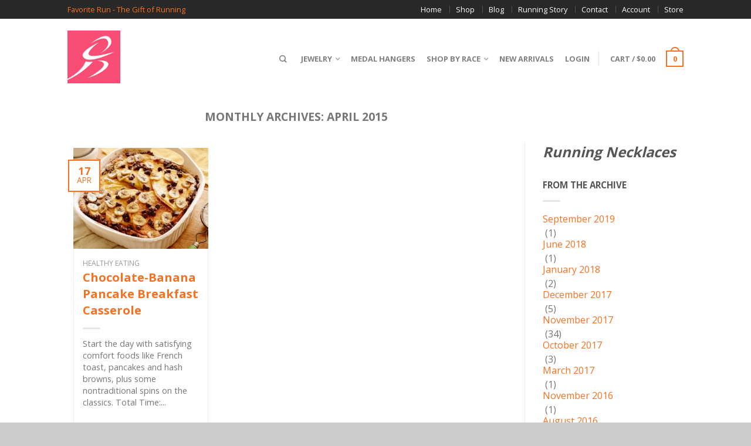

--- FILE ---
content_type: text/html; charset=UTF-8
request_url: https://favoriterunshop.com/2015/04/
body_size: 13395
content:
<!DOCTYPE html>
<!--[if lte IE 9 ]><html class="ie lt-ie9" lang="en-US" xmlns:fb="http://ogp.me/ns/fb#"> <![endif]-->
<!--[if (gte IE 9)|!(IE)]><!--><html lang="en-US" xmlns:fb="http://ogp.me/ns/fb#"> <!--<![endif]-->
<head>
	<meta charset="UTF-8" />
	<meta name="viewport" content="width=device-width, initial-scale=1.0, maximum-scale=1.0, user-scalable=no" />
	<link rel="profile" href="http://gmpg.org/xfn/11" />
	<link rel="pingback" href="https://favoriterunshop.com/xmlrpc.php" />
	
	<title>April 2015 &#8211; FavoriteRunShop</title>
<meta name='robots' content='max-image-preview:large' />
<link rel='dns-prefetch' href='//cdn.jsdelivr.net' />
<link rel='dns-prefetch' href='//ajax.googleapis.com' />
<link rel='dns-prefetch' href='//fonts.googleapis.com' />
<link rel='dns-prefetch' href='//netdna.bootstrapcdn.com' />
<link rel='dns-prefetch' href='//s.w.org' />
<link rel="alternate" type="application/rss+xml" title="FavoriteRunShop &raquo; Feed" href="https://favoriterunshop.com/feed/" />
<link rel="alternate" type="application/rss+xml" title="FavoriteRunShop &raquo; Comments Feed" href="https://favoriterunshop.com/comments/feed/" />
		<script type="text/javascript">
			window._wpemojiSettings = {"baseUrl":"https:\/\/s.w.org\/images\/core\/emoji\/13.1.0\/72x72\/","ext":".png","svgUrl":"https:\/\/s.w.org\/images\/core\/emoji\/13.1.0\/svg\/","svgExt":".svg","source":{"concatemoji":"https:\/\/favoriterunshop.com\/wp-includes\/js\/wp-emoji-release.min.js?ver=872cb475303295e944c3fbe7d1ae5790"}};
			!function(e,a,t){var n,r,o,i=a.createElement("canvas"),p=i.getContext&&i.getContext("2d");function s(e,t){var a=String.fromCharCode;p.clearRect(0,0,i.width,i.height),p.fillText(a.apply(this,e),0,0);e=i.toDataURL();return p.clearRect(0,0,i.width,i.height),p.fillText(a.apply(this,t),0,0),e===i.toDataURL()}function c(e){var t=a.createElement("script");t.src=e,t.defer=t.type="text/javascript",a.getElementsByTagName("head")[0].appendChild(t)}for(o=Array("flag","emoji"),t.supports={everything:!0,everythingExceptFlag:!0},r=0;r<o.length;r++)t.supports[o[r]]=function(e){if(!p||!p.fillText)return!1;switch(p.textBaseline="top",p.font="600 32px Arial",e){case"flag":return s([127987,65039,8205,9895,65039],[127987,65039,8203,9895,65039])?!1:!s([55356,56826,55356,56819],[55356,56826,8203,55356,56819])&&!s([55356,57332,56128,56423,56128,56418,56128,56421,56128,56430,56128,56423,56128,56447],[55356,57332,8203,56128,56423,8203,56128,56418,8203,56128,56421,8203,56128,56430,8203,56128,56423,8203,56128,56447]);case"emoji":return!s([10084,65039,8205,55357,56613],[10084,65039,8203,55357,56613])}return!1}(o[r]),t.supports.everything=t.supports.everything&&t.supports[o[r]],"flag"!==o[r]&&(t.supports.everythingExceptFlag=t.supports.everythingExceptFlag&&t.supports[o[r]]);t.supports.everythingExceptFlag=t.supports.everythingExceptFlag&&!t.supports.flag,t.DOMReady=!1,t.readyCallback=function(){t.DOMReady=!0},t.supports.everything||(n=function(){t.readyCallback()},a.addEventListener?(a.addEventListener("DOMContentLoaded",n,!1),e.addEventListener("load",n,!1)):(e.attachEvent("onload",n),a.attachEvent("onreadystatechange",function(){"complete"===a.readyState&&t.readyCallback()})),(n=t.source||{}).concatemoji?c(n.concatemoji):n.wpemoji&&n.twemoji&&(c(n.twemoji),c(n.wpemoji)))}(window,document,window._wpemojiSettings);
		</script>
		<style type="text/css">
img.wp-smiley,
img.emoji {
	display: inline !important;
	border: none !important;
	box-shadow: none !important;
	height: 1em !important;
	width: 1em !important;
	margin: 0 .07em !important;
	vertical-align: -0.1em !important;
	background: none !important;
	padding: 0 !important;
}
</style>
	<link rel='stylesheet' id='xyz_cfm_short_code_style-css'  href='https://favoriterunshop.com/wp-content/plugins/contact-form-manager/css/xyz_cfm_shortcode_style.css?ver=872cb475303295e944c3fbe7d1ae5790' type='text/css' media='all' />
<link rel='stylesheet' id='jquery-style-css'  href='https://ajax.googleapis.com/ajax/libs/jqueryui/1.8.2/themes/smoothness/jquery-ui.css?ver=872cb475303295e944c3fbe7d1ae5790' type='text/css' media='all' />
<link rel='stylesheet' id='wp-block-library-css'  href='https://favoriterunshop.com/wp-includes/css/dist/block-library/style.min.css?ver=872cb475303295e944c3fbe7d1ae5790' type='text/css' media='all' />
<link rel='stylesheet' id='social-widget-css'  href='https://favoriterunshop.com/wp-content/plugins/social-media-widget/social_widget.css?ver=872cb475303295e944c3fbe7d1ae5790' type='text/css' media='all' />
<link rel='stylesheet' id='faq-style-css'  href='https://favoriterunshop.com/wp-content/plugins/spider-faq/elements/style.css?ver=872cb475303295e944c3fbe7d1ae5790' type='text/css' media='all' />
<link rel='stylesheet' id='woochimp-css'  href='https://favoriterunshop.com/wp-content/plugins/woochimp/assets/css/style.css?ver=2.0.1' type='text/css' media='all' />
<link rel='stylesheet' id='woochimp_skin_2-css'  href='https://favoriterunshop.com/wp-content/plugins/woochimp/assets/css/skins/woochimp_skin_2.css?ver=872cb475303295e944c3fbe7d1ae5790' type='text/css' media='all' />
<link rel='stylesheet' id='apm-styles-css'  href='https://favoriterunshop.com/wp-content/plugins/woocommerce-accepted-payment-methods/assets/css/style.css?ver=872cb475303295e944c3fbe7d1ae5790' type='text/css' media='all' />
<style id='woocommerce-inline-inline-css' type='text/css'>
.woocommerce form .form-row .required { visibility: visible; }
</style>
<link rel='stylesheet' id='flatsome-css-minified-css'  href='https://favoriterunshop.com/wp-content/themes/flatsome/css/flatsome.min.css?ver=2.9.6' type='text/css' media='all' />
<link rel='stylesheet' id='flatsome-style-css'  href='https://favoriterunshop.com/wp-content/themes/flatsome-child/style.css?ver=2.9.6' type='text/css' media='all' />
<link rel='stylesheet' id='flatsome-googlefonts-css'  href='//fonts.googleapis.com/css?family=Open+Sans%3A300%2C400%2C700%2C900%7COpen+Sans%3A300%2C400%2C700%2C900%7COpen+Sans%3A300%2C400%2C700%2C900%7COpen+Sans%3A300%2C400%2C700%2C900&#038;subset=latin&#038;ver=872cb475303295e944c3fbe7d1ae5790' type='text/css' media='all' />
<link rel='stylesheet' id='prefix-font-awesome-css'  href='//netdna.bootstrapcdn.com/font-awesome/4.0.3/css/font-awesome.min.css?ver=4.0.3' type='text/css' media='all' />
<script type='text/javascript' src='https://favoriterunshop.com/wp-includes/js/jquery/jquery.min.js?ver=3.6.0' id='jquery-core-js'></script>
<script type='text/javascript' src='https://favoriterunshop.com/wp-includes/js/jquery/jquery-migrate.min.js?ver=3.3.2' id='jquery-migrate-js'></script>
<script type='text/javascript' src='https://favoriterunshop.com/wp-includes/js/jquery/ui/core.min.js?ver=1.12.1' id='jquery-ui-core-js'></script>
<script type='text/javascript' src='https://favoriterunshop.com/wp-content/plugins/spider-faq/elements/jquery.scrollTo.js?ver=872cb475303295e944c3fbe7d1ae5790' id='jquery.scrollTo-js'></script>
<script type='text/javascript' src='https://favoriterunshop.com/wp-content/plugins/spider-faq/elements/loewy_blog.js?ver=872cb475303295e944c3fbe7d1ae5790' id='loewy_blog-js'></script>
<script type='text/javascript' src='https://favoriterunshop.com/wp-content/plugins/woochimp/assets/js/woochimp-frontend.js?ver=2.0.1' id='woochimp-frontend-js'></script>
<script type='text/javascript' src='https://favoriterunshop.com/wp-content/plugins/nm-woocommerce-personalized-product/js/mask/jquery.maskedinput.min.js?ver=3.0' id='nm_personalizedproduct-mask_script-js'></script>
<script type='text/javascript' src='https://favoriterunshop.com/wp-includes/js/jquery/ui/mouse.min.js?ver=1.12.1' id='jquery-ui-mouse-js'></script>
<script type='text/javascript' src='https://favoriterunshop.com/wp-includes/js/jquery/ui/draggable.min.js?ver=1.12.1' id='jquery-ui-draggable-js'></script>
<script type='text/javascript' src='https://favoriterunshop.com/wp-includes/js/jquery/ui/slider.min.js?ver=1.12.1' id='jquery-ui-slider-js'></script>
<script type='text/javascript' src='https://favoriterunshop.com/wp-content/plugins/nm-woocommerce-personalized-product/js/color/Iris/dist/iris.min.js?ver=3.0' id='nm_personalizedproduct-wp_iris_script-js'></script>
<script type='text/javascript' src='https://favoriterunshop.com/wp-content/plugins/nm-woocommerce-personalized-product/js/plupload-2.1.2/js/plupload.full.min.js?ver=3.0' id='nm_personalizedproduct-plupload_script-js'></script>
<link rel="https://api.w.org/" href="https://favoriterunshop.com/wp-json/" /><link rel="EditURI" type="application/rsd+xml" title="RSD" href="https://favoriterunshop.com/xmlrpc.php?rsd" />
<link rel="wlwmanifest" type="application/wlwmanifest+xml" href="https://favoriterunshop.com/wp-includes/wlwmanifest.xml" /> 

<!-- Starting: WooCommerce Conversion Tracking (https://wordpress.org/plugins/woocommerce-conversion-tracking/) -->
<!-- End: WooCommerce Conversion Tracking Codes -->
<script type="text/javascript">
(function(url){
	if(/(?:Chrome\/26\.0\.1410\.63 Safari\/537\.31|WordfenceTestMonBot)/.test(navigator.userAgent)){ return; }
	var addEvent = function(evt, handler) {
		if (window.addEventListener) {
			document.addEventListener(evt, handler, false);
		} else if (window.attachEvent) {
			document.attachEvent('on' + evt, handler);
		}
	};
	var removeEvent = function(evt, handler) {
		if (window.removeEventListener) {
			document.removeEventListener(evt, handler, false);
		} else if (window.detachEvent) {
			document.detachEvent('on' + evt, handler);
		}
	};
	var evts = 'contextmenu dblclick drag dragend dragenter dragleave dragover dragstart drop keydown keypress keyup mousedown mousemove mouseout mouseover mouseup mousewheel scroll'.split(' ');
	var logHuman = function() {
		if (window.wfLogHumanRan) { return; }
		window.wfLogHumanRan = true;
		var wfscr = document.createElement('script');
		wfscr.type = 'text/javascript';
		wfscr.async = true;
		wfscr.src = url + '&r=' + Math.random();
		(document.getElementsByTagName('head')[0]||document.getElementsByTagName('body')[0]).appendChild(wfscr);
		for (var i = 0; i < evts.length; i++) {
			removeEvent(evts[i], logHuman);
		}
	};
	for (var i = 0; i < evts.length; i++) {
		addEvent(evts[i], logHuman);
	}
})('//favoriterunshop.com/?wordfence_lh=1&hid=F220D690210AD8A9BA41AC464FC6E4D3');
</script><!--[if lt IE 9]><link rel="stylesheet" type="text/css" href="https://favoriterunshop.com/wp-content/themes/flatsome/css/ie8.css"><script src="//cdn.jsdelivr.net/g/mutationobserver/"></script><script src="//html5shim.googlecode.com/svn/trunk/html5.js"></script><script>var head = document.getElementsByTagName('head')[0],style = document.createElement('style');style.type = 'text/css';style.styleSheet.cssText = ':before,:after{content:none !important';head.appendChild(style);setTimeout(function(){head.removeChild(style);}, 0);</script><![endif]-->	<noscript><style>.woocommerce-product-gallery{ opacity: 1 !important; }</style></noscript>
	<link rel="icon" href="https://favoriterunshop.com/wp-content/uploads/2016/03/cropped-Run-Icon-1-32x32.png" sizes="32x32" />
<link rel="icon" href="https://favoriterunshop.com/wp-content/uploads/2016/03/cropped-Run-Icon-1-192x192.png" sizes="192x192" />
<link rel="apple-touch-icon" href="https://favoriterunshop.com/wp-content/uploads/2016/03/cropped-Run-Icon-1-180x180.png" />
<meta name="msapplication-TileImage" content="https://favoriterunshop.com/wp-content/uploads/2016/03/cropped-Run-Icon-1-270x270.png" />
<!-- Custom CSS Codes --><style type="text/css"> .top-bar-nav a.nav-top-link,body,p,#top-bar,.cart-inner .nav-dropdown,.nav-dropdown{font-family:Open Sans,helvetica,arial,sans-serif}.header-nav a.nav-top-link, a.cart-link, .mobile-sidebar a{font-family:Open Sans,helvetica,arial,sans-serif}h1,h2,h3,h4,h5,h6{font-family:Open Sans,helvetica,arial,sans-serif}.alt-font{font-family:Open Sans,Georgia,serif!important;} #masthead{ height:120px;}#logo a img{ max-height:90px} #masthead #logo{width:210px;}#masthead #logo a{max-width:210px} #masthead.stuck.move_down{height:70px;}.wide-nav.move_down{top:70px;}#masthead.stuck.move_down #logo a img{ max-height:60px } ul.header-nav li a {font-size:80%} #masthead{background-color:#fff; ;} .slider-nav-reveal .flickity-prev-next-button, #main-content{background-color:#FFF!important} .wide-nav {background-color:#eee} #top-bar{background-color:#282828 }.header-nav li.mini-cart.active .cart-icon strong{background-color:#f97120 } .ux-timer-text.primary span .alt-button.primary,.callout.style3 .inner .inner-text,.add-to-cart-grid .cart-icon strong,.tagcloud a,.navigation-paging a, .navigation-image a ,ul.page-numbers a, ul.page-numbers li > span,#masthead .mobile-menu a,.alt-button, #logo a, li.mini-cart .cart-icon strong,.widget_product_tag_cloud a, .widget_tag_cloud a,.post-date,#masthead .mobile-menu a.mobile-menu a,.checkout-group h3,.order-review h3 {color:#f97120;}#submit.disabled:hover, #submit.disabled:focus, #submit[disabled]:hover, #submit[disabled]:focus, button.disabled:hover, button.disabled:focus, button[disabled]:hover, button[disabled]:focus, .button.disabled:hover, .button.disabled:focus, .button[disabled]:hover, .button[disabled]:focus, input[type="submit"].disabled:hover, input[type="submit"].disabled:focus, input[type="submit"][disabled]:hover, input[type="submit"][disabled]:focus,#submit.disabled, #submit[disabled], button.disabled, button[disabled], .button.disabled, .button[disabled], input[type="submit"].disabled, input[type="submit"][disabled],button[disabled], .button[disabled],button[disabled]:hover, .button[disabled]:hover, .ux-timer.primary span, .slider-nav-circle .flickity-prev-next-button:hover svg, .slider-nav-circle .flickity-prev-next-button:hover .arrow, .ux-box.ux-text-badge:hover .ux-box-text, .ux-box.ux-text-overlay .ux-box-image,.ux-header-element a:hover,.featured-table.ux_price_table .title,.scroll-to-bullets a strong,.scroll-to-bullets a.active,.scroll-to-bullets a:hover,.tabbed-content.pos_pills ul.tabs li.active a,.ux_hotspot,ul.page-numbers li > span,.label-new.menu-item a:after,.add-to-cart-grid .cart-icon strong:hover,.text-box-primary, .navigation-paging a:hover, .navigation-image a:hover ,.next-prev-nav .prod-dropdown > a:hover,ul.page-numbers a:hover,.widget_product_tag_cloud a:hover,.widget_tag_cloud a:hover,.custom-cart-count,.iosSlider .sliderNav a:hover span, li.mini-cart.active .cart-icon strong,.product-image .quick-view, .product-image .product-bg, #submit, button, #submit, button, .button, input[type="submit"],li.mini-cart.active .cart-icon strong,.post-item:hover .post-date,.blog_shortcode_item:hover .post-date,.column-slider .sliderNav a:hover,.ux_banner {background-color:#f97120}button[disabled], .button[disabled],.slider-nav-circle .flickity-prev-next-button:hover svg, .slider-nav-circle .flickity-prev-next-button:hover .arrow, .ux-header-element a:hover,.featured-table.ux_price_table,.text-bordered-primary,.callout.style3 .inner,ul.page-numbers li > span,.add-to-cart-grid .cart-icon strong, .add-to-cart-grid .cart-icon-handle,.add-to-cart-grid.loading .cart-icon strong,.navigation-paging a, .navigation-image a ,ul.page-numbers a ,ul.page-numbers a:hover,.post.sticky,.widget_product_tag_cloud a, .widget_tag_cloud a,.next-prev-nav .prod-dropdown > a:hover,.iosSlider .sliderNav a:hover span,.column-slider .sliderNav a:hover,.woocommerce .order-review, .woocommerce-checkout form.login,.button, button, li.mini-cart .cart-icon strong,li.mini-cart .cart-icon .cart-icon-handle,.post-date{border-color:#f97120;}.blockUI:before,.processing:before,.ux-loading{border-left-color:#f97120;}.primary.alt-button:hover,.button.alt-button:hover{background-color:#f97120!important}.flickity-prev-next-button:hover svg, .flickity-prev-next-button:hover .arrow, .featured-box:hover svg, .featured-img svg:hover{fill:#f97120!important;}.slider-nav-circle .flickity-prev-next-button:hover svg, .slider-nav-circle .flickity-prev-next-button:hover .arrow, .featured-box:hover .featured-img-circle svg{fill:#FFF!important;}.featured-box:hover .featured-img-circle{background-color:#f97120!important; border-color:#f97120!important;} .star-rating:before, .woocommerce-page .star-rating:before, .star-rating span:before{color:#f97120}.secondary.alt-button,li.menu-sale a{color:#f97120!important}.secondary-bg.button.alt-button.success:hover,.label-sale.menu-item a:after,.mini-cart:hover .custom-cart-count,.callout .inner,.button.secondary,.button.checkout,#submit.secondary, button.secondary, .button.secondary, input[type="submit"].secondary{background-color:#f97120}.button.secondary,.button.secondary{border-color:#f97120;}.secondary.alt-button:hover{color:#FFF!important;background-color:#f97120!important}ul.page-numbers li > span{color:#FFF;} .callout.style3 .inner.success-bg .inner-text,.woocommerce-message{color:#f97120!important}.success-bg,.woocommerce-message:before,.woocommerce-message:after{color:#FFF!important; background-color:#f97120}.label-popular.menu-item a:after,.add-to-cart-grid.loading .cart-icon strong,.add-to-cart-grid.added .cart-icon strong{background-color:#f97120;border-color:#f97120;}.add-to-cart-grid.loading .cart-icon .cart-icon-handle,.add-to-cart-grid.added .cart-icon .cart-icon-handle{border-color:#f97120} .star-rating span:before,.star-rating:before, .woocommerce-page .star-rating:before {color:#f97120!important} a,.icons-row a.icon{color:#f97120}.cart_list_product_title{color:#f97120!important}.icons-row a.icon{border-color:#f97120;}.icons-row a.icon:hover{background-color:#f97120;border-color:#f97120;} .label-new.menu-item > a:after{content:"New";}.label-hot.menu-item > a:after{content:"Hot";}.label-sale.menu-item > a:after{content:"Sale";}.label-popular.menu-item > a:after{content:"Popular";}.featured_item_image{max-height:250px}.callout .inner.callout-new-bg{background-color:#f97120!important;}.callout.style3 .inner.callout-new-bg{background-color:none!important;border-color:#f97120!important} div {}center { display:block; text-align:-webkit-center; background-color:#282828; }a:hover { color:#a8a8a8; }h3.section-title.title_center span:after, h3.section-title.title_center span:before { content:' '; display:block; height:0; border-bottom:3px dotted #EEE; width:1000px; position:absolute; top:50%; }.ux-box.ux-text-badge .ux-box-text { position:relative; bottom:-2px;padding:4px 0 4px; left:0; right:0; text-align:center; background-color:#ffffff; background-color:rgba(255,255,255,0.9); }.widget_nav_menu ul li.current-menu-item a { border-right:0px solid #dddddd; }mark { background:#fff; color:#000; }input[type="submit"] {padding:5px !important;-moz-box-shadow:none !important;-webkit-box-shadow:none !important;background-image:none !important;}</style></head>

<body class="archive date woocommerce-no-js antialiased group-blog sticky_header breadcrumb-normal full-width">


	<div id="wrapper">
		<div class="header-wrapper before-sticky">
				<div id="top-bar">
			<div class="row">
				<div class="large-12 columns">
					<!-- left text -->
					<div class="left-text left">
						<div class="html"><a href='/shop/'>Favorite Run - The Gift of Running</a></div><!-- .html -->
					</div>
					<!-- top bar right -->
					<div class="right-text right">

							<ul id="menu-top-bar-menu" class="top-bar-nav">
								<li id="menu-item-9962" class="menu-item menu-item-type-post_type menu-item-object-page menu-item-home menu-item-9962"><a href="https://favoriterunshop.com/" class="nav-top-link">Home</a></li>
<li id="menu-item-9963" class="menu-item menu-item-type-post_type menu-item-object-page menu-item-9963"><a href="https://favoriterunshop.com/shop/" class="nav-top-link">Shop</a></li>
<li id="menu-item-9964" class="menu-item menu-item-type-post_type menu-item-object-page current_page_parent menu-item-9964"><a href="https://favoriterunshop.com/our-story/" class="nav-top-link">Blog</a></li>
<li id="menu-item-14472" class="menu-item menu-item-type-post_type menu-item-object-page menu-item-14472"><a href="https://favoriterunshop.com/running-story/" class="nav-top-link">Running Story</a></li>
<li id="menu-item-9965" class="menu-item menu-item-type-post_type menu-item-object-page menu-item-9965"><a href="https://favoriterunshop.com/contact/" class="nav-top-link">Contact</a></li>
<li id="menu-item-9966" class="menu-item menu-item-type-post_type menu-item-object-page menu-item-9966"><a href="https://favoriterunshop.com/shop/my-account/" class="nav-top-link">Account</a></li>
<li id="menu-item-15167" class="menu-item menu-item-type-ecwid_menu_item menu-item-object-ecwid-store-with-categories menu-item-15167"><a class="nav-top-link">Store</a></li>

			                        
			                        
																</ul>
					</div><!-- top bar right -->

				</div><!-- .large-12 columns -->
			</div><!-- .row -->
		</div><!-- .#top-bar -->
				<header id="masthead" class="site-header" role="banner">
			<div class="row"> 
				<div class="large-12 columns header-container">
					<div class="mobile-menu show-for-small">
						<a href="#jPanelMenu" class="off-canvas-overlay" data-pos="left" data-color="light"><span class="icon-menu"></span></a>
					</div><!-- end mobile menu -->

					 
					<div id="logo" class="logo-left">
						<a href="https://favoriterunshop.com/" title="FavoriteRunShop - Favorite Run Shop" rel="home">
							<img src="https://favoriterunshop.com/wp-content/uploads/2017/10/logo1.png" class="header_logo has_sticky_logo" alt="FavoriteRunShop"/><img src="https://favoriterunshop.com/wp-content/uploads/2017/10/logo1.png" class="header_logo_sticky" alt="FavoriteRunShop"/>						</a>
					</div><!-- .logo -->
					
					<div class="left-links">
											</div><!-- .left-links -->

					
					<div class="right-links">
						<ul id="site-navigation" class="header-nav">
							
																						
																<li class="search-dropdown">
									<a href="#" class="nav-top-link icon-search" onClick="return false;"></a>
									<div class="nav-dropdown">
										

 <div class="row collapse search-wrapper">
	<form method="get" id="searchform" class="searchform" action="https://favoriterunshop.com/" role="search">

  		<div class="large-10 small-10 columns">
	   		<input type="search" class="field" name="s" value="" id="s" placeholder="Search&hellip;" />
	   		                <input type="hidden" name="post_type" value="product">
          	  	  </div><!-- input -->
	  <div class="large-2 small-2 columns">
	    <button class="button secondary postfix"><i class="icon-search"></i></button>
	  </div><!-- button -->
	  </form>
</div><!-- row -->
	
									</div><!-- .nav-dropdown -->
								</li><!-- .search-dropdown -->
								
									<li id="menu-item-9967" class="menu-item menu-item-type-taxonomy menu-item-object-product_cat menu-item-has-children menu-parent-item menu-item-9967"><a href="https://favoriterunshop.com/product-category/running-jewelry/" class="nav-top-link">Jewelry</a>
<div class=nav-dropdown><ul>
	<li id="menu-item-9968" class="menu-item menu-item-type-taxonomy menu-item-object-product_cat menu-item-9968"><a href="https://favoriterunshop.com/product-category/running-jewelry/running-necklaces/">Running Necklaces</a></li>
	<li id="menu-item-9969" class="menu-item menu-item-type-taxonomy menu-item-object-product_cat menu-item-9969"><a href="https://favoriterunshop.com/product-category/running-jewelry/added-runners-charms/">Running Charms</a></li>
	<li id="menu-item-9970" class="menu-item menu-item-type-taxonomy menu-item-object-product_cat menu-item-9970"><a href="https://favoriterunshop.com/product-category/running-jewelry/bracelets/">Bracelets</a></li>
	<li id="menu-item-9971" class="menu-item menu-item-type-taxonomy menu-item-object-product_cat menu-item-9971"><a href="https://favoriterunshop.com/product-category/running-jewelry/earrings/">Earrings</a></li>
	<li id="menu-item-13069" class="menu-item menu-item-type-custom menu-item-object-custom menu-item-13069"><a href="https://favoriterunshop.com/product-category/fitness-jewelry/">Fitness Jewelry</a></li>
</ul></div>
</li>
<li id="menu-item-9973" class="menu-item menu-item-type-taxonomy menu-item-object-product_cat menu-item-9973"><a href="https://favoriterunshop.com/product-category/medal-hangers/" class="nav-top-link">Medal Hangers</a></li>
<li id="menu-item-10012" class="menu-item menu-item-type-taxonomy menu-item-object-product_cat menu-item-has-children menu-parent-item menu-item-10012"><a href="https://favoriterunshop.com/product-category/shop-by-race/" class="nav-top-link">Shop By Race</a>
<div class=nav-dropdown><ul>
	<li id="menu-item-10025" class="menu-item menu-item-type-taxonomy menu-item-object-product_cat menu-item-10025"><a href="https://favoriterunshop.com/product-category/shop-by-race/marathon/">Marathon</a></li>
	<li id="menu-item-10013" class="menu-item menu-item-type-taxonomy menu-item-object-product_cat menu-item-10013"><a href="https://favoriterunshop.com/product-category/shop-by-race/half-marathon/">Half Marathon</a></li>
	<li id="menu-item-10026" class="menu-item menu-item-type-taxonomy menu-item-object-product_cat menu-item-10026"><a href="https://favoriterunshop.com/product-category/shop-by-race/run-10k/">Run 10K</a></li>
	<li id="menu-item-10027" class="menu-item menu-item-type-taxonomy menu-item-object-product_cat menu-item-10027"><a href="https://favoriterunshop.com/product-category/shop-by-race/run-5k/">Run 5K</a></li>
	<li id="menu-item-13112" class="menu-item menu-item-type-custom menu-item-object-custom menu-item-13112"><a href="https://favoriterunshop.com/product-category/shop-by-race/run-50k/">RUN 50K</a></li>
	<li id="menu-item-13113" class="menu-item menu-item-type-custom menu-item-object-custom menu-item-13113"><a href="https://favoriterunshop.com/product-category/shop-by-race/run-100k/">RUN 100K</a></li>
	<li id="menu-item-13092" class="menu-item menu-item-type-custom menu-item-object-custom menu-item-13092"><a href="https://favoriterunshop.com/product-category/shop-by-race/run-50-mile/">RUN 50 Mile</a></li>
	<li id="menu-item-13093" class="menu-item menu-item-type-custom menu-item-object-custom menu-item-13093"><a href="https://favoriterunshop.com/product-category/shop-by-race/run-100-mile/">RUN 100 Mile</a></li>
</ul></div>
</li>
<li id="menu-item-9996" class="menu-item menu-item-type-taxonomy menu-item-object-product_cat menu-item-9996"><a href="https://favoriterunshop.com/product-category/new-arrivals/" class="nav-top-link">New Arrivals</a></li>

										                    		
		                   	
							
												
													<li class="account-dropdown hide-for-small">
															<a href="https://favoriterunshop.com/shop/my-account/"
								class="nav-top-link nav-top-not-logged-in"
								>
								Login</a>
													
						</li>
												
					<!-- Show mini cart if Woocommerce is activated -->

															<li class="mini-cart ">
						<div class="cart-inner">
														<a href="https://favoriterunshop.com/cart/" class="cart-link">
								<strong class="cart-name hide-for-small">Cart</strong> 
								<span class="cart-price hide-for-small">/ <span class="woocommerce-Price-amount amount"><span class="woocommerce-Price-currencySymbol">&#36;</span>0.00</span></span> 
									<!-- cart icon -->
									<div class="cart-icon">
				                         
				                         <strong>0</strong>
				                         <span class="cart-icon-handle"></span>
				                        									</div><!-- end cart icon -->
							</a>
							<div id="mini-cart-content" class="nav-dropdown">
							  	<div class="nav-dropdown-inner">
								<!-- Add a spinner before cart ajax content is loaded -->
									<p class="empty">No products in the cart.</p> 
																		</div><!-- nav-dropdown-innner -->
							</div><!-- .nav-dropdown -->
						</div><!-- .cart-inner -->
					</li><!-- .mini-cart -->
											
									</ul><!-- .header-nav -->
			</div><!-- .right-links -->
		</div><!-- .large-12 -->
	</div><!-- .row -->


</header><!-- .header -->

</div><!-- .header-wrapper -->

<div id="main-content" class="site-main hfeed light">


<!-- woocommerce message -->

 <div class="page-wrapper blog-pinterest page-right-sidebar">
	<div class="row">

		<div id="content" class="large-9 left columns" role="main">

					
					<header class="page-header">
				<h1 class="page-title">
					Monthly Archives: <span>April 2015</span>				</h1>
							</header><!-- .page-header -->
	

	<div class="page-inner">

						
				<div class="large-4 columns blog-pinterest-style">
<article id="post-7113" class="post-7113 post type-post status-publish format-standard has-post-thumbnail hentry category-healthy-eating">
	        <div class="entry-image">
        	<a href="https://favoriterunshop.com/health-and-fitness/healthy-eating/chocolate-banana-pancake-breakfast-casserole/">
            <img width="300" height="225" src="https://favoriterunshop.com/wp-content/uploads/2015/04/5-300x225.jpg" class="attachment-medium size-medium wp-post-image" alt="" loading="lazy" srcset="https://favoriterunshop.com/wp-content/uploads/2015/04/5-300x225.jpg 300w, https://favoriterunshop.com/wp-content/uploads/2015/04/5.jpg 616w" sizes="(max-width: 300px) 100vw, 300px" />        	</a>
            <div class="post-date large">
	                <span class="post-date-day">17</span>
	                <span class="post-date-month">Apr</span>
            </div>
        </div>
    

	<div class="entry-content">
										<span class="cat-links">
				<a href="https://favoriterunshop.com/category/health-and-fitness/healthy-eating/" rel="category tag">Healthy Eating</a>			</span>


				<h3 class="entry-title"><a href="https://favoriterunshop.com/health-and-fitness/healthy-eating/chocolate-banana-pancake-breakfast-casserole/" rel="bookmark">Chocolate-Banana Pancake Breakfast Casserole</a></h3>
		<div class="tx-div small"></div>
		<p>Start the day with satisfying comfort foods like French toast, pancakes and hash browns, plus some nontraditional spins on the classics. Total Time:...</p>

						<span class="comments-link"><a href="https://favoriterunshop.com/health-and-fitness/healthy-eating/chocolate-banana-pancake-breakfast-casserole/#respond">Leave a comment</a></span>
				
						</div><!-- .entry-content -->
	
</article><!-- #post-## -->
</div>

			

		
		 <div class="large-12 columns navigation-container">
					</div>
	</div><!-- .page-inner -->

	</div><!-- #content -->

	<div class="large-3 columns left">
		<div id="secondary" class="widget-area" role="complementary">
		<aside id="text-9" class="widget widget_text">			<div class="textwidget"><div class="AW-Form-379123832"></div>
<p><script type="text/javascript">(function(d, s, id) {
    var js, fjs = d.getElementsByTagName(s)[0];
    if (d.getElementById(id)) return;
    js = d.createElement(s); js.id = id;
    js.src = "http://forms.aweber.com/form/32/379123832.js";
    fjs.parentNode.insertBefore(js, fjs);
    }(document, "script", "aweber-wjs-xjbnlamew"));
</script></p>
</div>
		</aside><aside id="text-7" class="widget widget_text">			<div class="textwidget"><h2 class="sectionhead"><span><i>Running Necklaces</i></span></h2>
<div class="woocommerce columns-2 "></div>
</div>
		</aside><aside id="archives-2" class="widget widget_archive"><h3 class="widget-title">From The Archive</h3><div class="tx-div small"></div>
			<ul>
					<li><a href='https://favoriterunshop.com/2019/09/'>September 2019</a>&nbsp;(1)</li>
	<li><a href='https://favoriterunshop.com/2018/06/'>June 2018</a>&nbsp;(1)</li>
	<li><a href='https://favoriterunshop.com/2018/01/'>January 2018</a>&nbsp;(2)</li>
	<li><a href='https://favoriterunshop.com/2017/12/'>December 2017</a>&nbsp;(5)</li>
	<li><a href='https://favoriterunshop.com/2017/11/'>November 2017</a>&nbsp;(34)</li>
	<li><a href='https://favoriterunshop.com/2017/10/'>October 2017</a>&nbsp;(3)</li>
	<li><a href='https://favoriterunshop.com/2017/03/'>March 2017</a>&nbsp;(1)</li>
	<li><a href='https://favoriterunshop.com/2016/11/'>November 2016</a>&nbsp;(1)</li>
	<li><a href='https://favoriterunshop.com/2016/08/'>August 2016</a>&nbsp;(1)</li>
	<li><a href='https://favoriterunshop.com/2015/10/'>October 2015</a>&nbsp;(3)</li>
	<li><a href='https://favoriterunshop.com/2015/09/'>September 2015</a>&nbsp;(2)</li>
	<li><a href='https://favoriterunshop.com/2015/08/'>August 2015</a>&nbsp;(1)</li>
	<li><a href='https://favoriterunshop.com/2015/07/'>July 2015</a>&nbsp;(3)</li>
	<li><a href='https://favoriterunshop.com/2015/06/'>June 2015</a>&nbsp;(8)</li>
	<li><a href='https://favoriterunshop.com/2015/04/' aria-current="page">April 2015</a>&nbsp;(1)</li>
	<li><a href='https://favoriterunshop.com/2015/03/'>March 2015</a>&nbsp;(3)</li>
	<li><a href='https://favoriterunshop.com/2015/01/'>January 2015</a>&nbsp;(9)</li>
	<li><a href='https://favoriterunshop.com/2014/12/'>December 2014</a>&nbsp;(5)</li>
	<li><a href='https://favoriterunshop.com/2014/11/'>November 2014</a>&nbsp;(1)</li>
	<li><a href='https://favoriterunshop.com/2014/10/'>October 2014</a>&nbsp;(4)</li>
	<li><a href='https://favoriterunshop.com/2014/09/'>September 2014</a>&nbsp;(5)</li>
	<li><a href='https://favoriterunshop.com/2014/08/'>August 2014</a>&nbsp;(4)</li>
	<li><a href='https://favoriterunshop.com/2014/07/'>July 2014</a>&nbsp;(31)</li>
	<li><a href='https://favoriterunshop.com/2014/06/'>June 2014</a>&nbsp;(32)</li>
	<li><a href='https://favoriterunshop.com/2014/05/'>May 2014</a>&nbsp;(36)</li>
	<li><a href='https://favoriterunshop.com/2014/04/'>April 2014</a>&nbsp;(85)</li>
	<li><a href='https://favoriterunshop.com/2014/03/'>March 2014</a>&nbsp;(17)</li>
	<li><a href='https://favoriterunshop.com/2014/02/'>February 2014</a>&nbsp;(4)</li>
	<li><a href='https://favoriterunshop.com/2014/01/'>January 2014</a>&nbsp;(13)</li>
	<li><a href='https://favoriterunshop.com/2013/12/'>December 2013</a>&nbsp;(2)</li>
	<li><a href='https://favoriterunshop.com/2013/11/'>November 2013</a>&nbsp;(6)</li>
	<li><a href='https://favoriterunshop.com/2013/10/'>October 2013</a>&nbsp;(13)</li>
	<li><a href='https://favoriterunshop.com/2013/09/'>September 2013</a>&nbsp;(5)</li>
	<li><a href='https://favoriterunshop.com/2013/07/'>July 2013</a>&nbsp;(3)</li>
	<li><a href='https://favoriterunshop.com/2013/06/'>June 2013</a>&nbsp;(14)</li>
	<li><a href='https://favoriterunshop.com/2013/05/'>May 2013</a>&nbsp;(5)</li>
			</ul>

			</aside><aside id="categories-2" class="widget widget_categories"><h3 class="widget-title">Categories</h3><div class="tx-div small"></div><form action="https://favoriterunshop.com" method="get"><label class="screen-reader-text" for="cat">Categories</label><select  name='cat' id='cat' class='postform' >
	<option value='-1'>Select Category</option>
	<option class="level-0" value="935">Deal Alert</option>
	<option class="level-0" value="563">Favorite Run Facebook Posts</option>
	<option class="level-1" value="567">&nbsp;&nbsp;&nbsp;Favorite Run Community Group</option>
	<option class="level-2" value="568">&nbsp;&nbsp;&nbsp;&nbsp;&nbsp;&nbsp;Question and Answers by Runners</option>
	<option class="level-1" value="560">&nbsp;&nbsp;&nbsp;Favorite Run Giveaway</option>
	<option class="level-0" value="1097">Favorite Runners</option>
	<option class="level-0" value="1031">Featured</option>
	<option class="level-0" value="436">Health and Fitness</option>
	<option class="level-1" value="562">&nbsp;&nbsp;&nbsp;Healthy Eating</option>
	<option class="level-0" value="1123">Runner Story</option>
	<option class="level-0" value="566">Running Gear Review</option>
	<option class="level-1" value="634">&nbsp;&nbsp;&nbsp;Compression Shorts</option>
	<option class="level-1" value="569">&nbsp;&nbsp;&nbsp;Garmin GPS Running Watch</option>
	<option class="level-1" value="917">&nbsp;&nbsp;&nbsp;Running Gear Buying Guide</option>
	<option class="level-1" value="389">&nbsp;&nbsp;&nbsp;Running Shoes</option>
	<option class="level-2" value="577">&nbsp;&nbsp;&nbsp;&nbsp;&nbsp;&nbsp;ASICS Running Shoes</option>
	<option class="level-2" value="410">&nbsp;&nbsp;&nbsp;&nbsp;&nbsp;&nbsp;Brooks</option>
	<option class="level-2" value="383">&nbsp;&nbsp;&nbsp;&nbsp;&nbsp;&nbsp;Merrell</option>
	<option class="level-2" value="386">&nbsp;&nbsp;&nbsp;&nbsp;&nbsp;&nbsp;Mizuno Wave Creation 14</option>
	<option class="level-2" value="414">&nbsp;&nbsp;&nbsp;&nbsp;&nbsp;&nbsp;New Balance</option>
	<option class="level-2" value="384">&nbsp;&nbsp;&nbsp;&nbsp;&nbsp;&nbsp;Newton</option>
	<option class="level-2" value="382">&nbsp;&nbsp;&nbsp;&nbsp;&nbsp;&nbsp;Nike</option>
	<option class="level-2" value="407">&nbsp;&nbsp;&nbsp;&nbsp;&nbsp;&nbsp;Saucony</option>
	<option class="level-2" value="385">&nbsp;&nbsp;&nbsp;&nbsp;&nbsp;&nbsp;Saucony Hurricane 15</option>
	<option class="level-1" value="572">&nbsp;&nbsp;&nbsp;Running Strollers</option>
	<option class="level-1" value="573">&nbsp;&nbsp;&nbsp;Sports Bras</option>
	<option class="level-0" value="406">Running Motivation</option>
	<option class="level-0" value="404">Running Tips</option>
	<option class="level-1" value="402">&nbsp;&nbsp;&nbsp;Beginner</option>
	<option class="level-1" value="387">&nbsp;&nbsp;&nbsp;Pain Prevention and Injury</option>
	<option class="level-1" value="581">&nbsp;&nbsp;&nbsp;Running Hills</option>
	<option class="level-1" value="538">&nbsp;&nbsp;&nbsp;Running Shoes</option>
	<option class="level-1" value="403">&nbsp;&nbsp;&nbsp;Training and Plan</option>
	<option class="level-1" value="388">&nbsp;&nbsp;&nbsp;Women&#8217;s Running</option>
</select>
</form>
<script type="text/javascript">
/* <![CDATA[ */
(function() {
	var dropdown = document.getElementById( "cat" );
	function onCatChange() {
		if ( dropdown.options[ dropdown.selectedIndex ].value > 0 ) {
			dropdown.parentNode.submit();
		}
	}
	dropdown.onchange = onCatChange;
})();
/* ]]> */
</script>

			</aside><aside id="text-2" class="widget widget_text"><h3 class="widget-title">Favorite Run Shop Quick Links</h3><div class="tx-div small"></div>			<div class="textwidget"><ul>
<li><a href="http://favoriterunshop.com/shop">PRODUCT CATEGORIES</a></li>
<li><a href="http://favoriterunshop.com/blog">VIEW OUR BLOG</a></li>
<li><a href="http://favoriterunshop.com/contact/">CONTACT US</a></li>
<li><a href="http://favoriterunshop.com/running-shoes-information/">RUNNING SHOES INFO</a></li>
<li><a href="http://favoriterunshop.com/favorite-running-products/">FAVORITE RUNNING PRODUCTS</a></li>
<li><a href="http://favoriterunshop.com/running-accessories-2/">RUNNING ACCESSORIES</a></li>
</ul>
</div>
		</aside><aside id="rss-3" class="widget widget_rss"><h3 class="widget-title"><a class="rsswidget" href="http://www.wallflux.com/feed/484242464984296"><img class="rss-widget-icon" style="border:0" width="14" height="14" src="https://favoriterunshop.com/wp-includes/images/rss.png" alt="RSS" /></a> <a class="rsswidget" href="">Favorite Run</a></h3><div class="tx-div small"></div></aside></div><!-- #secondary -->
	</div><!-- end sidebar -->

</div><!-- end row -->	
</div><!-- end page-wrapper -->

  <script>
	jQuery(document).ready(function ($) {
	    imagesLoaded( document.querySelector('.page-inner'), function( instance, container ) {
	    	var $container = $(".page-inner");
		    // initialize
		    $container.packery({
		      itemSelector: ".columns",
		      gutter: 0
		    });
  			$container.packery('layout');
		});
	 });
  </script> 



</div><!-- #main-content -->

<footer class="footer-wrapper" role="contentinfo">	

<!-- FOOTER 1 -->


<!-- FOOTER 2 -->
<div class="footer footer-2 dark" style="background-color:#282828">
	<div class="row">

   		<div id="nav_menu-4" class="large-3 columns widget left widget_nav_menu"><h3 class="widget-title">Shop</h3><div class="tx-div small"></div><div class="menu-main-container"><ul id="menu-main-1" class="menu"><li class="menu-item menu-item-type-taxonomy menu-item-object-product_cat menu-item-has-children menu-parent-item menu-item-9967"><a href="https://favoriterunshop.com/product-category/running-jewelry/">Jewelry</a>
<ul class="sub-menu">
	<li class="menu-item menu-item-type-taxonomy menu-item-object-product_cat menu-item-9968"><a href="https://favoriterunshop.com/product-category/running-jewelry/running-necklaces/">Running Necklaces</a></li>
	<li class="menu-item menu-item-type-taxonomy menu-item-object-product_cat menu-item-9969"><a href="https://favoriterunshop.com/product-category/running-jewelry/added-runners-charms/">Running Charms</a></li>
	<li class="menu-item menu-item-type-taxonomy menu-item-object-product_cat menu-item-9970"><a href="https://favoriterunshop.com/product-category/running-jewelry/bracelets/">Bracelets</a></li>
	<li class="menu-item menu-item-type-taxonomy menu-item-object-product_cat menu-item-9971"><a href="https://favoriterunshop.com/product-category/running-jewelry/earrings/">Earrings</a></li>
	<li class="menu-item menu-item-type-custom menu-item-object-custom menu-item-13069"><a href="https://favoriterunshop.com/product-category/fitness-jewelry/">Fitness Jewelry</a></li>
</ul>
</li>
<li class="menu-item menu-item-type-taxonomy menu-item-object-product_cat menu-item-9973"><a href="https://favoriterunshop.com/product-category/medal-hangers/">Medal Hangers</a></li>
<li class="menu-item menu-item-type-taxonomy menu-item-object-product_cat menu-item-has-children menu-parent-item menu-item-10012"><a href="https://favoriterunshop.com/product-category/shop-by-race/">Shop By Race</a>
<ul class="sub-menu">
	<li class="menu-item menu-item-type-taxonomy menu-item-object-product_cat menu-item-10025"><a href="https://favoriterunshop.com/product-category/shop-by-race/marathon/">Marathon</a></li>
	<li class="menu-item menu-item-type-taxonomy menu-item-object-product_cat menu-item-10013"><a href="https://favoriterunshop.com/product-category/shop-by-race/half-marathon/">Half Marathon</a></li>
	<li class="menu-item menu-item-type-taxonomy menu-item-object-product_cat menu-item-10026"><a href="https://favoriterunshop.com/product-category/shop-by-race/run-10k/">Run 10K</a></li>
	<li class="menu-item menu-item-type-taxonomy menu-item-object-product_cat menu-item-10027"><a href="https://favoriterunshop.com/product-category/shop-by-race/run-5k/">Run 5K</a></li>
	<li class="menu-item menu-item-type-custom menu-item-object-custom menu-item-13112"><a href="https://favoriterunshop.com/product-category/shop-by-race/run-50k/">RUN 50K</a></li>
	<li class="menu-item menu-item-type-custom menu-item-object-custom menu-item-13113"><a href="https://favoriterunshop.com/product-category/shop-by-race/run-100k/">RUN 100K</a></li>
	<li class="menu-item menu-item-type-custom menu-item-object-custom menu-item-13092"><a href="https://favoriterunshop.com/product-category/shop-by-race/run-50-mile/">RUN 50 Mile</a></li>
	<li class="menu-item menu-item-type-custom menu-item-object-custom menu-item-13093"><a href="https://favoriterunshop.com/product-category/shop-by-race/run-100-mile/">RUN 100 Mile</a></li>
</ul>
</li>
<li class="menu-item menu-item-type-taxonomy menu-item-object-product_cat menu-item-9996"><a href="https://favoriterunshop.com/product-category/new-arrivals/">New Arrivals</a></li>
</ul></div></div><div id="nav_menu-2" class="large-3 columns widget left widget_nav_menu"><h3 class="widget-title">Info</h3><div class="tx-div small"></div><div class="menu-footer-about-container"><ul id="menu-footer-about" class="menu"><li id="menu-item-9956" class="menu-item menu-item-type-post_type menu-item-object-page current_page_parent menu-item-9956"><a href="https://favoriterunshop.com/our-story/">Blog</a></li>
<li id="menu-item-14473" class="menu-item menu-item-type-post_type menu-item-object-page menu-item-14473"><a href="https://favoriterunshop.com/running-story/">Running Story</a></li>
<li id="menu-item-9957" class="menu-item menu-item-type-post_type menu-item-object-page menu-item-9957"><a href="https://favoriterunshop.com/about-us/">About Us</a></li>
<li id="menu-item-10054" class="menu-item menu-item-type-post_type menu-item-object-page menu-item-10054"><a href="https://favoriterunshop.com/running-calculators/">Running Calculator</a></li>
<li id="menu-item-9958" class="menu-item menu-item-type-post_type menu-item-object-page menu-item-9958"><a href="https://favoriterunshop.com/contact/">Contact</a></li>
<li id="menu-item-9959" class="menu-item menu-item-type-post_type menu-item-object-page menu-item-9959"><a href="https://favoriterunshop.com/faqs/">FAQs</a></li>
</ul></div></div><div id="nav_menu-3" class="large-3 columns widget left widget_nav_menu"><h3 class="widget-title">Account</h3><div class="tx-div small"></div><div class="menu-account-container"><ul id="menu-account" class="menu"><li id="menu-item-9961" class="menu-item menu-item-type-post_type menu-item-object-page menu-item-9961"><a href="https://favoriterunshop.com/shop/my-account/">My Account</a></li>
<li id="menu-item-10003" class="menu-item menu-item-type-post_type menu-item-object-page menu-item-10003"><a href="https://favoriterunshop.com/my-wishlist/">My Wishlist</a></li>
<li id="menu-item-10055" class="menu-item menu-item-type-post_type menu-item-object-page menu-item-10055"><a href="https://favoriterunshop.com/cart/">Cart</a></li>
<li id="menu-item-9960" class="menu-item menu-item-type-post_type menu-item-object-page menu-item-9960"><a href="https://favoriterunshop.com/order-tracking/">Track My Order</a></li>
<li id="menu-item-10005" class="menu-item menu-item-type-custom menu-item-object-custom menu-item-10005"><a href="/wp-login.php?action=logout&#038;_wpnonce=97a7be4bda&#038;redirect_to=https%3A%2F%2Ffavoriterunshop.com">Logout</a></li>
</ul></div></div><div id="text-13" class="large-3 columns widget left widget_text"><h3 class="widget-title">Join Our Mailing List</h3><div class="tx-div small"></div>			<div class="textwidget"><div style="margin-top: -12px;"><script>(function() {
	window.mc4wp = window.mc4wp || {
		listeners: [],
		forms: {
			on: function(evt, cb) {
				window.mc4wp.listeners.push(
					{
						event   : evt,
						callback: cb
					}
				);
			}
		}
	}
})();
</script><!-- Mailchimp for WordPress v4.9.8 - https://wordpress.org/plugins/mailchimp-for-wp/ --><form id="mc4wp-form-1" class="mc4wp-form mc4wp-form-9931" method="post" data-id="9931" data-name="Subscribe" ><div class="mc4wp-form-fields">	<input type="email" name="EMAIL" placeholder="Your email address" required />
	<input type="submit" value=" GO " /></div><label style="display: none !important;">Leave this field empty if you're human: <input type="text" name="_mc4wp_honeypot" value="" tabindex="-1" autocomplete="off" /></label><input type="hidden" name="_mc4wp_timestamp" value="1768790225" /><input type="hidden" name="_mc4wp_form_id" value="9931" /><input type="hidden" name="_mc4wp_form_element_id" value="mc4wp-form-1" /><div class="mc4wp-response"></div></form><!-- / Mailchimp for WordPress Plugin -->
    <div class="social-icons size-normal">
    	    	<a href="http://www.facebook.com/myfavoriterun/" target="_blank" rel="nofollow noopener" class="icon icon_facebook tip-top" title="Follow us on Facebook"><span class="icon-facebook"></span></a>		<a href="https://twitter.com/myfavoriterun/" target="_blank" rel="nofollow noopener" class="icon icon_twitter tip-top" title="Follow us on Twitter"><span class="icon-twitter"></span></a>				<a href="https://www.pinterest.com/favoriterun/" target="_blank" rel="nofollow noopener" class="icon icon_pintrest tip-top" title="Follow us on Pinterest"><span class="icon-pinterest"></span></a>				<a href="https://instagram.com/myfavoriterun/" target="_blank" rel="nofollow noopener" class="icon icon_instagram tip-top" title="Follow us on Instagram"><span class="icon-instagram"></span></a>		<a href="/feed/" target="_blank" rel="nofollow noopener" class="icon icon_rss tip-top" title="Subscribe to RSS"><span class="icon-feed"></span></a>										     </div>
    	

	</div>
</div>
		</div>        
	</div><!-- end row -->
</div><!-- end footer 2 -->


<div class="absolute-footer dark" style="background-color:#282828">
<div class="row">
	<div class="large-12 columns">
		<div class="left">
			 		<div class="copyright-footer">Copyright 2026 © <strong>Favorite Run ®</strong>. <strong>Registered Trademark 86172731.</strong>  <p style='margin-top: 10px;'> <a href='/cart/'><img style='margin-right: 10px;' src='/wp-content/uploads/2016/03/icon-cc-visa.png'><img style='margin-right: 10px;' src='/wp-content/uploads/2016/03/icon-cc-american-express.png'><img style='margin-right: 10px;' src='/wp-content/uploads/2016/03/icon-cc-mastercard.png'><img style='margin-right: 5px;' src='/wp-content/uploads/2016/03/icon-cc-paypal.png'></a> <p><img src='https://favoriterunshop.com/wp-content/uploads/2016/04/geotrust.png' height='32px' width='120px'></p></div>
		</div><!-- .left -->
		<div class="right">
				<img src="https://favoriterunshop.com/wp-content/uploads/2016/03/Favorite-Run-Group-Icon.png" height="60px" width="60px">		</div>
	</div><!-- .large-12 -->
</div><!-- .row-->
</div><!-- .absolute-footer -->
</footer><!-- .footer-wrapper -->
</div><!-- #wrapper -->

<!-- back to top -->
<a href="#top" id="top-link" class="animated fadeInUp"><span class="icon-angle-up"></span></a>



    <script type="text/javascript">

  var _gaq = _gaq || [];
  _gaq.push(['_setAccount', 'UA-43628051-1']);
  _gaq.push(['_trackPageview']);

  (function() {
    var ga = document.createElement('script'); ga.type = 'text/javascript'; ga.async = true;
    ga.src = ('https:' == document.location.protocol ? 'https://ssl' : 'http://www') + '.google-analytics.com/ga.js';
    (document.getElementsByTagName('head')[0] || document.getElementsByTagName('body')[0]).appendChild(ga);
  })();
</script>

        <div id="fb-root"></div>
    <script>(function(d, s, id) {
      var js, fjs = d.getElementsByTagName(s)[0];
      if (d.getElementById(id)) return;
      js = d.createElement(s); js.id = id;
      js.src = "//connect.facebook.net/en_US/all.js#xfbml=1";
      fjs.parentNode.insertBefore(js, fjs);
    }(document, 'script', 'facebook-jssdk'));</script>
    		<!-- Start of StatCounter Code -->
		<script>
			<!--
			var sc_project=10416219;
			var sc_security="e8e38587";
			var sc_invisible=1;
			var scJsHost = (("https:" == document.location.protocol) ?
				"https://secure." : "http://www.");
			//-->
					</script>
		
<script type="text/javascript"
				src="https://secure.statcounter.com/counter/counter.js"
				async></script>		<noscript><div class="statcounter"><a title="web analytics" href="https://statcounter.com/"><img class="statcounter" src="https://c.statcounter.com/10416219/0/e8e38587/1/" alt="web analytics" /></a></div></noscript>
		<!-- End of StatCounter Code -->
		<script>(function() {function maybePrefixUrlField () {
  const value = this.value.trim()
  if (value !== '' && value.indexOf('http') !== 0) {
    this.value = 'http://' + value
  }
}

const urlFields = document.querySelectorAll('.mc4wp-form input[type="url"]')
for (let j = 0; j < urlFields.length; j++) {
  urlFields[j].addEventListener('blur', maybePrefixUrlField)
}
})();</script><script type='text/javascript'>
    			if (typeof jQuery  !== 'undefined'){
	    			jQuery(function() {
	    				jQuery( window ).on( 'init.icegram', function( e, ig ) {
					       jQuery('.ig_inline_container:empty').remove();
					    });
					    if(typeof(icegram) === 'undefined'){
					    	jQuery('.ig_inline_container:empty').remove();
					    }
	    			});
    			}
    		 </script>
<!-- Mobile Popup -->
<div id="jPanelMenu" class="mfp-hide">
    <div class="mobile-sidebar">
        
        <ul class="mobile-main-menu">
                <li class="search">
            

 <div class="row collapse search-wrapper">
	<form method="get" id="searchform" class="searchform" action="https://favoriterunshop.com/" role="search">

  		<div class="large-10 small-10 columns">
	   		<input type="search" class="field" name="s" value="" id="s" placeholder="Search&hellip;" />
	   		                <input type="hidden" name="post_type" value="product">
          	  	  </div><!-- input -->
	  <div class="large-2 small-2 columns">
	    <button class="button secondary postfix"><i class="icon-search"></i></button>
	  </div><!-- button -->
	  </form>
</div><!-- row -->
    
        </li><!-- .search-dropdown -->
        
        <li class="menu-item menu-item-type-taxonomy menu-item-object-product_cat menu-item-has-children menu-parent-item menu-item-9967"><a href="https://favoriterunshop.com/product-category/running-jewelry/">Jewelry</a>
<ul class="sub-menu">
	<li class="menu-item menu-item-type-taxonomy menu-item-object-product_cat menu-item-9968"><a href="https://favoriterunshop.com/product-category/running-jewelry/running-necklaces/">Running Necklaces</a></li>
	<li class="menu-item menu-item-type-taxonomy menu-item-object-product_cat menu-item-9969"><a href="https://favoriterunshop.com/product-category/running-jewelry/added-runners-charms/">Running Charms</a></li>
	<li class="menu-item menu-item-type-taxonomy menu-item-object-product_cat menu-item-9970"><a href="https://favoriterunshop.com/product-category/running-jewelry/bracelets/">Bracelets</a></li>
	<li class="menu-item menu-item-type-taxonomy menu-item-object-product_cat menu-item-9971"><a href="https://favoriterunshop.com/product-category/running-jewelry/earrings/">Earrings</a></li>
	<li class="menu-item menu-item-type-custom menu-item-object-custom menu-item-13069"><a href="https://favoriterunshop.com/product-category/fitness-jewelry/">Fitness Jewelry</a></li>
</ul>
</li>
<li class="menu-item menu-item-type-taxonomy menu-item-object-product_cat menu-item-9973"><a href="https://favoriterunshop.com/product-category/medal-hangers/">Medal Hangers</a></li>
<li class="menu-item menu-item-type-taxonomy menu-item-object-product_cat menu-item-has-children menu-parent-item menu-item-10012"><a href="https://favoriterunshop.com/product-category/shop-by-race/">Shop By Race</a>
<ul class="sub-menu">
	<li class="menu-item menu-item-type-taxonomy menu-item-object-product_cat menu-item-10025"><a href="https://favoriterunshop.com/product-category/shop-by-race/marathon/">Marathon</a></li>
	<li class="menu-item menu-item-type-taxonomy menu-item-object-product_cat menu-item-10013"><a href="https://favoriterunshop.com/product-category/shop-by-race/half-marathon/">Half Marathon</a></li>
	<li class="menu-item menu-item-type-taxonomy menu-item-object-product_cat menu-item-10026"><a href="https://favoriterunshop.com/product-category/shop-by-race/run-10k/">Run 10K</a></li>
	<li class="menu-item menu-item-type-taxonomy menu-item-object-product_cat menu-item-10027"><a href="https://favoriterunshop.com/product-category/shop-by-race/run-5k/">Run 5K</a></li>
	<li class="menu-item menu-item-type-custom menu-item-object-custom menu-item-13112"><a href="https://favoriterunshop.com/product-category/shop-by-race/run-50k/">RUN 50K</a></li>
	<li class="menu-item menu-item-type-custom menu-item-object-custom menu-item-13113"><a href="https://favoriterunshop.com/product-category/shop-by-race/run-100k/">RUN 100K</a></li>
	<li class="menu-item menu-item-type-custom menu-item-object-custom menu-item-13092"><a href="https://favoriterunshop.com/product-category/shop-by-race/run-50-mile/">RUN 50 Mile</a></li>
	<li class="menu-item menu-item-type-custom menu-item-object-custom menu-item-13093"><a href="https://favoriterunshop.com/product-category/shop-by-race/run-100-mile/">RUN 100 Mile</a></li>
</ul>
</li>
<li class="menu-item menu-item-type-taxonomy menu-item-object-product_cat menu-item-9996"><a href="https://favoriterunshop.com/product-category/new-arrivals/">New Arrivals</a></li>

        
        <li class="menu-item menu-account-item menu-item-has-children">
                        <a href="https://favoriterunshop.com/shop/my-account/">Login</a>
                                  
        </li>
                </ul>

                <ul class="top-bar-mob">
                         <li class="menu-item menu-item-type-post_type menu-item-object-page menu-item-home menu-item-9962"><a href="https://favoriterunshop.com/">Home</a></li>
<li class="menu-item menu-item-type-post_type menu-item-object-page menu-item-9963"><a href="https://favoriterunshop.com/shop/">Shop</a></li>
<li class="menu-item menu-item-type-post_type menu-item-object-page current_page_parent menu-item-9964"><a href="https://favoriterunshop.com/our-story/">Blog</a></li>
<li class="menu-item menu-item-type-post_type menu-item-object-page menu-item-14472"><a href="https://favoriterunshop.com/running-story/">Running Story</a></li>
<li class="menu-item menu-item-type-post_type menu-item-object-page menu-item-9965"><a href="https://favoriterunshop.com/contact/">Contact</a></li>
<li class="menu-item menu-item-type-post_type menu-item-object-page menu-item-9966"><a href="https://favoriterunshop.com/shop/my-account/">Account</a></li>
<li class="menu-item menu-item-type-ecwid_menu_item menu-item-object-ecwid-store-with-categories menu-item-15167"><a>Store</a></li>
            
             
            
        </ul>
        
       
            </div><!-- inner -->
</div><!-- #mobile-menu -->

	<script type="text/javascript">
		var c = document.body.className;
		c = c.replace(/woocommerce-no-js/, 'woocommerce-js');
		document.body.className = c;
	</script>
	<script type='text/javascript' src='https://favoriterunshop.com/wp-includes/js/jquery/ui/datepicker.min.js?ver=1.12.1' id='jquery-ui-datepicker-js'></script>
<script type='text/javascript' id='jquery-ui-datepicker-js-after'>
jQuery(document).ready(function(jQuery){jQuery.datepicker.setDefaults({"closeText":"Close","currentText":"Today","monthNames":["January","February","March","April","May","June","July","August","September","October","November","December"],"monthNamesShort":["Jan","Feb","Mar","Apr","May","Jun","Jul","Aug","Sep","Oct","Nov","Dec"],"nextText":"Next","prevText":"Previous","dayNames":["Sunday","Monday","Tuesday","Wednesday","Thursday","Friday","Saturday"],"dayNamesShort":["Sun","Mon","Tue","Wed","Thu","Fri","Sat"],"dayNamesMin":["S","M","T","W","T","F","S"],"dateFormat":"MM d, yy","firstDay":0,"isRTL":false});});
</script>
<script type='text/javascript' src='https://favoriterunshop.com/wp-content/plugins/woocommerce/assets/js/jquery-blockui/jquery.blockUI.min.js?ver=2.70' id='jquery-blockui-js'></script>
<script type='text/javascript' id='wc-add-to-cart-js-extra'>
/* <![CDATA[ */
var wc_add_to_cart_params = {"ajax_url":"\/wp-admin\/admin-ajax.php","wc_ajax_url":"\/?wc-ajax=%%endpoint%%","i18n_view_cart":"View cart","cart_url":"https:\/\/favoriterunshop.com\/cart\/","is_cart":"","cart_redirect_after_add":"yes"};
/* ]]> */
</script>
<script type='text/javascript' src='https://favoriterunshop.com/wp-content/plugins/woocommerce/assets/js/frontend/add-to-cart.min.js?ver=3.5.0' id='wc-add-to-cart-js'></script>
<script type='text/javascript' src='https://favoriterunshop.com/wp-content/plugins/woocommerce/assets/js/js-cookie/js.cookie.min.js?ver=2.1.4' id='js-cookie-js'></script>
<script type='text/javascript' id='woocommerce-js-extra'>
/* <![CDATA[ */
var woocommerce_params = {"ajax_url":"\/wp-admin\/admin-ajax.php","wc_ajax_url":"\/?wc-ajax=%%endpoint%%"};
/* ]]> */
</script>
<script type='text/javascript' src='https://favoriterunshop.com/wp-content/plugins/woocommerce/assets/js/frontend/woocommerce.min.js?ver=3.5.0' id='woocommerce-js'></script>
<script type='text/javascript' id='wc-cart-fragments-js-extra'>
/* <![CDATA[ */
var wc_cart_fragments_params = {"ajax_url":"\/wp-admin\/admin-ajax.php","wc_ajax_url":"\/?wc-ajax=%%endpoint%%","cart_hash_key":"wc_cart_hash_aae9cc84b5cbbb99361333456c6a2bdf","fragment_name":"wc_fragments_aae9cc84b5cbbb99361333456c6a2bdf"};
/* ]]> */
</script>
<script type='text/javascript' src='https://favoriterunshop.com/wp-content/plugins/woocommerce/assets/js/frontend/cart-fragments.min.js?ver=3.5.0' id='wc-cart-fragments-js'></script>
<script type='text/javascript' id='flatsome-theme-js-minified-js-extra'>
/* <![CDATA[ */
var ajaxURL = {"ajaxurl":"https:\/\/favoriterunshop.com\/wp-admin\/admin-ajax.php"};
/* ]]> */
</script>
<script type='text/javascript' src='https://favoriterunshop.com/wp-content/themes/flatsome/js/flatsome.min.js?ver=2.9.6' id='flatsome-theme-js-minified-js'></script>
<script type='text/javascript' id='wp_slimstat-js-extra'>
/* <![CDATA[ */
var SlimStatParams = {"ajaxurl":"https:\/\/favoriterunshop.com\/wp-admin\/admin-ajax.php","baseurl":"\/","dnt":"noslimstat,ab-item","ci":"YToxOntzOjEyOiJjb250ZW50X3R5cGUiO3M6NDoiZGF0ZSI7fQ--.ca771113cb7a3131eaaedc5fb98de801"};
/* ]]> */
</script>
<script defer type='text/javascript' src='https://cdn.jsdelivr.net/wp/wp-slimstat/tags/5.0.10.2/wp-slimstat.min.js' id='wp_slimstat-js'></script>
<script type='text/javascript' src='https://favoriterunshop.com/wp-includes/js/wp-embed.min.js?ver=872cb475303295e944c3fbe7d1ae5790' id='wp-embed-js'></script>
<script type='text/javascript' defer src='https://favoriterunshop.com/wp-content/plugins/mailchimp-for-wp/assets/js/forms.js?ver=4.9.8' id='mc4wp-forms-api-js'></script>
<script type='text/javascript' id='rm_main_js-js-extra'>
/* <![CDATA[ */
var rm_pre_data = {"ajax_url":"https:\/\/favoriterunshop.com\/wp-admin\/admin-ajax.php","rm_nonce_field":"f97474f5bf"};
/* ]]> */
</script>
<script type='text/javascript' src='https://favoriterunshop.com/wp-content/plugins/icegram-rainmaker/lite/classes/../assets/js/main.js?ver=1.3.12' id='rm_main_js-js'></script>

</body>
</html>

--- FILE ---
content_type: text/html; charset=UTF-8
request_url: https://favoriterunshop.com/wp-admin/admin-ajax.php
body_size: -278
content:
326391.037e5cafc85257e783eae64fa453a45b